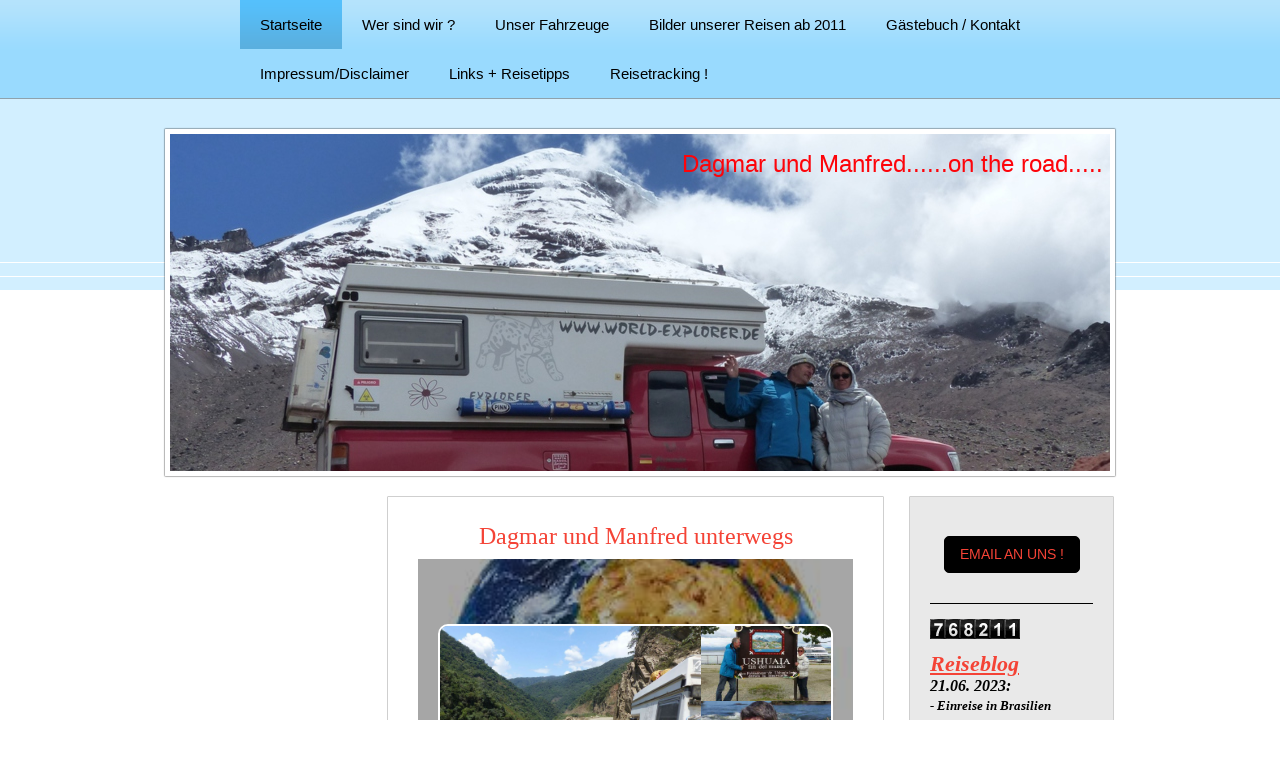

--- FILE ---
content_type: text/html; charset=UTF-8
request_url: https://www.world-explorer.de/
body_size: 15374
content:
<!DOCTYPE html>
<html lang="de"  ><head prefix="og: http://ogp.me/ns# fb: http://ogp.me/ns/fb# business: http://ogp.me/ns/business#">
    <meta http-equiv="Content-Type" content="text/html; charset=utf-8"/>
    <meta name="generator" content="IONOS MyWebsite"/>
        
    <link rel="dns-prefetch" href="//cdn.website-start.de/"/>
    <link rel="dns-prefetch" href="//102.mod.mywebsite-editor.com"/>
    <link rel="dns-prefetch" href="https://102.sb.mywebsite-editor.com/"/>
    <link rel="shortcut icon" href="//cdn.website-start.de/favicon.ico"/>
        <title>World-Explorer...Daggi und Manni - Startseite</title>
    
    

<meta name="format-detection" content="telephone=no"/>
        <meta name="keywords" content="Über mich, Hobby, Fotos"/>
            <meta name="description" content="Hallo Overlander, Dieseljunkies, Reisende ! ...2 Jahre &quot;the americas&quot; sind vorbei....aber: nach der Reise ist vor der Reise: Unser neuer &quot;Stern&quot; geht auf !"/>
            <meta name="robots" content="index,follow"/>
        <link href="https://www.world-explorer.de/s/style/layout.css?1708595319" rel="stylesheet" type="text/css"/>
    <link href="https://www.world-explorer.de/s/style/main.css?1708595319" rel="stylesheet" type="text/css"/>
    <link href="https://www.world-explorer.de/s/style/font.css?1708595319" rel="stylesheet" type="text/css"/>
    <link href="//cdn.website-start.de/app/cdn/min/group/web.css?1763478093678" rel="stylesheet" type="text/css"/>
<link href="//cdn.website-start.de/app/cdn/min/moduleserver/css/de_DE/common,counter,shoppingbasket?1763478093678" rel="stylesheet" type="text/css"/>
    <link href="https://102.sb.mywebsite-editor.com/app/logstate2-css.php?site=20749124&amp;t=1769964446" rel="stylesheet" type="text/css"/>

<script type="text/javascript">
    /* <![CDATA[ */
var stagingMode = '';
    /* ]]> */
</script>
<script src="https://102.sb.mywebsite-editor.com/app/logstate-js.php?site=20749124&amp;t=1769964446"></script>

    <link href="https://www.world-explorer.de/s/style/print.css?1763478093678" rel="stylesheet" media="print" type="text/css"/>
    <script type="text/javascript">
    /* <![CDATA[ */
    var systemurl = 'https://102.sb.mywebsite-editor.com/';
    var webPath = '/';
    var proxyName = '';
    var webServerName = 'www.world-explorer.de';
    var sslServerUrl = 'https://www.world-explorer.de';
    var nonSslServerUrl = 'http://www.world-explorer.de';
    var webserverProtocol = 'http://';
    var nghScriptsUrlPrefix = '//102.mod.mywebsite-editor.com';
    var sessionNamespace = 'DIY_SB';
    var jimdoData = {
        cdnUrl:  '//cdn.website-start.de/',
        messages: {
            lightBox: {
    image : 'Bild',
    of: 'von'
}

        },
        isTrial: 0,
        pageId: 963728    };
    var script_basisID = "20749124";

    diy = window.diy || {};
    diy.web = diy.web || {};

        diy.web.jsBaseUrl = "//cdn.website-start.de/s/build/";

    diy.context = diy.context || {};
    diy.context.type = diy.context.type || 'web';
    /* ]]> */
</script>

<script type="text/javascript" src="//cdn.website-start.de/app/cdn/min/group/web.js?1763478093678" crossorigin="anonymous"></script><script type="text/javascript" src="//cdn.website-start.de/s/build/web.bundle.js?1763478093678" crossorigin="anonymous"></script><script src="//cdn.website-start.de/app/cdn/min/moduleserver/js/de_DE/common,counter,shoppingbasket?1763478093678"></script>
<script type="text/javascript" src="https://cdn.website-start.de/proxy/apps/static/resource/dependencies/"></script><script type="text/javascript">
                    if (typeof require !== 'undefined') {
                        require.config({
                            waitSeconds : 10,
                            baseUrl : 'https://cdn.website-start.de/proxy/apps/static/js/'
                        });
                    }
                </script><script type="text/javascript">if (window.jQuery) {window.jQuery_1and1 = window.jQuery;}</script>

<style type="text/css">
/*<![CDATA[*/


.diyw #mainNav1 a, .diyw #mainNav1 a:link, .diyw #mainNav1 a:visited {
  color: 
  font-size: 18px;
  color: black !important;
}

/*]]>*/
</style>

<script type="text/javascript">if (window.jQuery_1and1) {window.jQuery = window.jQuery_1and1;}</script>
<script type="text/javascript" src="//cdn.website-start.de/app/cdn/min/group/pfcsupport.js?1763478093678" crossorigin="anonymous"></script>    <meta property="og:type" content="business.business"/>
    <meta property="og:url" content="https://www.world-explorer.de/"/>
    <meta property="og:title" content="World-Explorer...Daggi und Manni - Startseite"/>
            <meta property="og:description" content="Hallo Overlander, Dieseljunkies, Reisende ! ...2 Jahre &quot;the americas&quot; sind vorbei....aber: nach der Reise ist vor der Reise: Unser neuer &quot;Stern&quot; geht auf !"/>
                <meta property="og:image" content="https://www.world-explorer.de/s/img/emotionheader.JPG"/>
        <meta property="business:contact_data:country_name" content="Deutschland"/>
    
    
    
    
    
    
    
    
<link href="//cdn.website-start.de/sections/_res/public/common.css" rel="stylesheet" type="text/css"/><link href="//cdn.website-start.de/sections/collages-2/public/style.css" rel="stylesheet" type="text/css"/><link href="https://cdn.website-start.de/proxy/apps/ilai8i/s/diy/basic/public/css/basic.css?rev-1572433128=" rel="stylesheet" type="text/css"/><link href="https://cdn.website-start.de/proxy/apps/ilai8i/s/socialNetworks/blogger/public/css/web.css?rev-1572433128=" rel="stylesheet" type="text/css"/><link href="https://cdn.website-start.de/proxy/apps/zook5o/s/diy/basic/public/css/basic.css?rev-1572433123=" rel="stylesheet" type="text/css"/><link href="https://cdn.website-start.de/proxy/apps/zook5o/s/webServices/translator/public/css/web.css?rev-1572433123=" rel="stylesheet" type="text/css"/></head>


<body class="body diyBgActive  startpage cc-pagemode-default diy-market-de_DE" data-pageid="963728" id="page-963728">
    
    <div class="diyw">
        <div id="diywebWrapper">
	<div id="diywebNavigation"><div class="webnavigation"><ul id="mainNav1" class="mainNav1"><li class="navTopItemGroup_1"><a data-page-id="963728" href="https://www.world-explorer.de/" class="current level_1"><span>Startseite</span></a></li><li class="navTopItemGroup_2"><a data-page-id="963740" href="https://www.world-explorer.de/wer-sind-wir/" class="level_1"><span>Wer sind wir ?</span></a></li><li class="navTopItemGroup_3"><a data-page-id="963751" href="https://www.world-explorer.de/unser-fahrzeuge/" class="level_1"><span>Unser Fahrzeuge</span></a></li><li class="navTopItemGroup_4"><a data-page-id="2262458" href="https://www.world-explorer.de/bilder-unserer-reisen-ab-2011/" class="level_1"><span>Bilder unserer Reisen ab 2011</span></a></li><li class="navTopItemGroup_5"><a data-page-id="963787" href="https://www.world-explorer.de/gästebuch-kontakt/" class="level_1"><span>Gästebuch / Kontakt</span></a></li><li class="navTopItemGroup_6"><a data-page-id="1184167" href="https://www.world-explorer.de/impressum-disclaimer/" class="level_1"><span>Impressum/Disclaimer</span></a></li><li class="navTopItemGroup_7"><a data-page-id="2030587" href="https://www.world-explorer.de/links-reisetipps/" class="level_1"><span>Links + Reisetipps</span></a></li><li class="navTopItemGroup_8"><a data-page-id="2030612" href="https://www.world-explorer.de/reisetracking/" class="level_1"><span>Reisetracking !</span></a></li></ul></div></div>
	<div id="diywebHeader">
<style type="text/css" media="all">
.diyw div#emotion-header {
        max-width: 940px;
        max-height: 337px;
                background: #EEEEEE;
    }

.diyw div#emotion-header-title-bg {
    left: 0%;
    top: 68%;
    width: 0%;
    height: 0%;

    background-color: #9f0408;
    opacity: 0.37;
    filter: alpha(opacity = 37.32);
    }
.diyw img#emotion-header-logo {
    left: 1.00%;
    top: 0.00%;
    background: transparent;
                border: 1px solid #CCCCCC;
        padding: 0px;
                display: none;
    }

.diyw div#emotion-header strong#emotion-header-title {
    left: 8%;
    top: 67%;
    color: #fd040a;
        font: normal normal 24px/120% Helvetica, 'Helvetica Neue', 'Trebuchet MS', sans-serif;
}

.diyw div#emotion-no-bg-container{
    max-height: 337px;
}

.diyw div#emotion-no-bg-container .emotion-no-bg-height {
    margin-top: 35.85%;
}
</style>
<div id="emotion-header" data-action="loadView" data-params="active" data-imagescount="2">
            <img src="https://www.world-explorer.de/s/img/emotionheader.JPG?1637574677.940px.337px" id="emotion-header-img" alt="Ecuador,Vulkan Chimborazu,der sonnennäheste Punkt der Welt !"/>
            
        <div id="ehSlideshowPlaceholder">
            <div id="ehSlideShow">
                <div class="slide-container">
                                        <div style="background-color: #EEEEEE">
                            <img src="https://www.world-explorer.de/s/img/emotionheader.JPG?1637574677.940px.337px" alt="Ecuador,Vulkan Chimborazu,der sonnennäheste Punkt der Welt !"/>
                        </div>
                                    </div>
            </div>
        </div>


        <script type="text/javascript">
        //<![CDATA[
                diy.module.emotionHeader.slideShow.init({ slides: [{"url":"https:\/\/www.world-explorer.de\/s\/img\/emotionheader.JPG?1637574677.940px.337px","image_alt":"Ecuador,Vulkan Chimborazu,der sonnenn\u00e4heste Punkt der Welt !","bgColor":"#EEEEEE"},{"url":"https:\/\/www.world-explorer.de\/s\/img\/emotionheader_1.JPG?1637574677.940px.337px","image_alt":"","bgColor":"#EEEEEE"}] });
        //]]>
        </script>

    
            
        
            
                  	<div id="emotion-header-title-bg"></div>
    
            <strong id="emotion-header-title" style="text-align: left">Dagmar und Manfred......on the road.....

</strong>
                    <div class="notranslate">
                <svg xmlns="http://www.w3.org/2000/svg" version="1.1" id="emotion-header-title-svg" viewBox="0 0 940 337" preserveAspectRatio="xMinYMin meet"><text style="font-family:Helvetica, 'Helvetica Neue', 'Trebuchet MS', sans-serif;font-size:24px;font-style:normal;font-weight:normal;fill:#fd040a;line-height:1.2em;"><tspan x="0" style="text-anchor: start" dy="0.95em">Dagmar und Manfred......on the road.....</tspan><tspan x="0" style="text-anchor: start" dy="1.2em"> </tspan><tspan x="0" style="text-anchor: start" dy="1.2em"> </tspan></text></svg>
            </div>
            
    
    <script type="text/javascript">
    //<![CDATA[
    (function ($) {
        function enableSvgTitle() {
                        var titleSvg = $('svg#emotion-header-title-svg'),
                titleHtml = $('#emotion-header-title'),
                emoWidthAbs = 940,
                emoHeightAbs = 337,
                offsetParent,
                titlePosition,
                svgBoxWidth,
                svgBoxHeight;

                        if (titleSvg.length && titleHtml.length) {
                offsetParent = titleHtml.offsetParent();
                titlePosition = titleHtml.position();
                svgBoxWidth = titleHtml.width();
                svgBoxHeight = titleHtml.height();

                                titleSvg.get(0).setAttribute('viewBox', '0 0 ' + svgBoxWidth + ' ' + svgBoxHeight);
                titleSvg.css({
                   left: Math.roundTo(100 * titlePosition.left / offsetParent.width(), 3) + '%',
                   top: Math.roundTo(100 * titlePosition.top / offsetParent.height(), 3) + '%',
                   width: Math.roundTo(100 * svgBoxWidth / emoWidthAbs, 3) + '%',
                   height: Math.roundTo(100 * svgBoxHeight / emoHeightAbs, 3) + '%'
                });

                titleHtml.css('visibility','hidden');
                titleSvg.css('visibility','visible');
            }
        }

        
            var posFunc = function($, overrideSize) {
                var elems = [], containerWidth, containerHeight;
                                    elems.push({
                        selector: '#emotion-header-title',
                        overrideSize: true,
                        horPos: 98.64,
                        vertPos: 5.36                    });
                    lastTitleWidth = $('#emotion-header-title').width();
                                                elems.push({
                    selector: '#emotion-header-title-bg',
                    horPos: 96.5,
                    vertPos: 10.86                });
                                
                containerWidth = parseInt('940');
                containerHeight = parseInt('337');

                for (var i = 0; i < elems.length; ++i) {
                    var el = elems[i],
                        $el = $(el.selector),
                        pos = {
                            left: el.horPos,
                            top: el.vertPos
                        };
                    if (!$el.length) continue;
                    var anchorPos = $el.anchorPosition();
                    anchorPos.$container = $('#emotion-header');

                    if (overrideSize === true || el.overrideSize === true) {
                        anchorPos.setContainerSize(containerWidth, containerHeight);
                    } else {
                        anchorPos.setContainerSize(null, null);
                    }

                    var pxPos = anchorPos.fromAnchorPosition(pos),
                        pcPos = anchorPos.toPercentPosition(pxPos);

                    var elPos = {};
                    if (!isNaN(parseFloat(pcPos.top)) && isFinite(pcPos.top)) {
                        elPos.top = pcPos.top + '%';
                    }
                    if (!isNaN(parseFloat(pcPos.left)) && isFinite(pcPos.left)) {
                        elPos.left = pcPos.left + '%';
                    }
                    $el.css(elPos);
                }

                // switch to svg title
                enableSvgTitle();
            };

                        var $emotionImg = jQuery('#emotion-header-img');
            if ($emotionImg.length > 0) {
                // first position the element based on stored size
                posFunc(jQuery, true);

                // trigger reposition using the real size when the element is loaded
                var ehLoadEvTriggered = false;
                $emotionImg.one('load', function(){
                    posFunc(jQuery);
                    ehLoadEvTriggered = true;
                                        diy.module.emotionHeader.slideShow.start();
                                    }).each(function() {
                                        if(this.complete || typeof this.complete === 'undefined') {
                        jQuery(this).load();
                    }
                });

                                noLoadTriggeredTimeoutId = setTimeout(function() {
                    if (!ehLoadEvTriggered) {
                        posFunc(jQuery);
                    }
                    window.clearTimeout(noLoadTriggeredTimeoutId)
                }, 5000);//after 5 seconds
            } else {
                jQuery(function(){
                    posFunc(jQuery);
                });
            }

                        if (jQuery.isBrowser && jQuery.isBrowser.ie8) {
                var longTitleRepositionCalls = 0;
                longTitleRepositionInterval = setInterval(function() {
                    if (lastTitleWidth > 0 && lastTitleWidth != jQuery('#emotion-header-title').width()) {
                        posFunc(jQuery);
                    }
                    longTitleRepositionCalls++;
                    // try this for 5 seconds
                    if (longTitleRepositionCalls === 5) {
                        window.clearInterval(longTitleRepositionInterval);
                    }
                }, 1000);//each 1 second
            }

            }(jQuery));
    //]]>
    </script>

    </div>
</div>
	<div id="diywebAllContent">
		<div id="diywebSubNavigation">
			<div id="diywebSubNavigationCenter">
				<div class="webnavigation"></div>
			</div>
		</div>
		<div id="diywebMainContent">
			<div id="diywebMainContentCenter">
				
        <div id="content_area">
        	<div id="content_start"></div>
        	
        
        <div id="matrix_978766" class="sortable-matrix" data-matrixId="978766"><div class="n module-type-text diyfeLiveArea "> <p style="text-align: center;"><span style="color:#F44336;"><span style="font-size: 24px;">Dagmar und Manfred unterwegs</span></span></p> </div><div class="n module-type-section section-base-collages-2 section-layout-collages-1-left section-layout-cls-collages-1 section-layout-cls-left section-fullwidth-no section-style-roundness-3 section-style-extras-1 ">         <div id="s3647fbd9c57609a8c61afe1ac64fb62b" class="section-wrapper section-has-background section-has-background-image section-has-no-loop-background section-cls-section-is-content-fullWidth section-cls-collage ">
                    <div class="section-bg-element-container" id="section_bg_element_31895310">
            <div class="section-bg-element-inner " style=" background-image: url(https://www.world-explorer.de/s/cc_images/cache_68348107.jpg?t=1517955081); "></div>
                                    <div class="section-bg-shade" style="background-color: rgba(0,0,0,0.35);"></div>
        </div>
        
            <div class="section-content section-bg-white-contrast diyfeLiveArea">
                <div class="section-group section-group-sectionHeader h1-align diyfeLiveArea">
            <div class="n module-type-header module-alias-sectionTitle "> <h1><span class="diyfeDecoration">            </span></h1> </div>
        </div>        <div class="section-group section-group-images-collage section-cls-card-direct">
            <div class="n module-type-imageSubtitle module-alias-sectionImage1 section-cls-fill-container"> <div class="clearover imageSubtitle imageFitWidth" id="imageSubtitle-31895313">
    <div class="align-container " style="">
        <a class="imagewrapper" href="https://www.world-explorer.de/s/cc_images/teaserbox_68348004.JPG?t=1517954574" rel="lightbox[31895313]">
            <img id="image_68348004" src="https://www.world-explorer.de/s/cc_images/cache_68348004.JPG?t=1517954574" alt="" style="; height:auto"/>
        </a>

        
    </div>

</div>

<script type="text/javascript">
//<![CDATA[
jQuery(function($) {
    var $target = $('#imageSubtitle-31895313');

    if ($.fn.swipebox && Modernizr.touch) {
        $target
            .find('a[rel*="lightbox"]')
            .addClass('swipebox')
            .swipebox();
    } else {
        $target.tinyLightbox({
            item: 'a[rel*="lightbox"]',
            cycle: false,
            hideNavigation: true
        });
    }
});
//]]>
</script>
 </div>        <div class="section-group section-group-side-column ">
            <div class="n module-type-imageSubtitle module-alias-sectionImage2 section-cls-fill-container"> <div class="clearover imageSubtitle imageFitWidth" id="imageSubtitle-31895314">
    <div class="align-container " style="">
        <a class="imagewrapper" href="https://www.world-explorer.de/s/cc_images/teaserbox_68348005.JPG?t=1517954448" rel="lightbox[31895314]">
            <img id="image_68348005" src="https://www.world-explorer.de/s/cc_images/cache_68348005.JPG?t=1517954448" alt="" style="; height:auto"/>
        </a>

        
    </div>

</div>

<script type="text/javascript">
//<![CDATA[
jQuery(function($) {
    var $target = $('#imageSubtitle-31895314');

    if ($.fn.swipebox && Modernizr.touch) {
        $target
            .find('a[rel*="lightbox"]')
            .addClass('swipebox')
            .swipebox();
    } else {
        $target.tinyLightbox({
            item: 'a[rel*="lightbox"]',
            cycle: false,
            hideNavigation: true
        });
    }
});
//]]>
</script>
 </div><div class="n module-type-imageSubtitle module-alias-sectionImage3 section-cls-fill-container"> <div class="clearover imageSubtitle imageFitWidth" id="imageSubtitle-31895315">
    <div class="align-container " style="">
        <a class="imagewrapper" href="https://www.world-explorer.de/s/cc_images/teaserbox_68348006.JPG?t=1517954328" rel="lightbox[31895315]">
            <img id="image_68348006" src="https://www.world-explorer.de/s/cc_images/cache_68348006.JPG?t=1517954328" alt="" style="; height:auto"/>
        </a>

        
    </div>

</div>

<script type="text/javascript">
//<![CDATA[
jQuery(function($) {
    var $target = $('#imageSubtitle-31895315');

    if ($.fn.swipebox && Modernizr.touch) {
        $target
            .find('a[rel*="lightbox"]')
            .addClass('swipebox')
            .swipebox();
    } else {
        $target.tinyLightbox({
            item: 'a[rel*="lightbox"]',
            cycle: false,
            hideNavigation: true
        });
    }
});
//]]>
</script>
 </div>
        </div>
        </div>
            </div>
        </div> </div><div class="n module-type-text diyfeLiveArea "> <p style="text-align: center;"><span style="font-size:14px;">   <span style="font-size:18px;">Das ist die private Homepage von Manfred und Dagmar.</span></span></p>
<p style="text-align: center;"><span style="font-size:14px;"><span style="font-size:18px;">Wir nehmen euch auf unsre Reisen mit !</span></span></p>
<p style="text-align: center;"> </p> </div><div class="n module-type-imageSubtitle diyfeLiveArea "> <div class="clearover imageSubtitle" id="imageSubtitle-38100669">
    <div class="align-container align-left" style="max-width: 356px">
        <a class="imagewrapper" href="https://www.polarsteps.com/ManfredundDagmarThum/6514361-sudamerika-2023" target="_blank">
            <img id="image_83090215" src="https://www.world-explorer.de/s/cc_images/cache_83090215.jpg?t=1681647430" alt="" style="max-width: 356px; height:auto"/>
        </a>

        
    </div>

</div>

<script type="text/javascript">
//<![CDATA[
jQuery(function($) {
    var $target = $('#imageSubtitle-38100669');

    if ($.fn.swipebox && Modernizr.touch) {
        $target
            .find('a[rel*="lightbox"]')
            .addClass('swipebox')
            .swipebox();
    } else {
        $target.tinyLightbox({
            item: 'a[rel*="lightbox"]',
            cycle: false,
            hideNavigation: true
        });
    }
});
//]]>
</script>
 </div><div class="n module-type-header diyfeLiveArea "> <h1><span class="diyfeDecoration">Reiseberichte, Tagebuch, wirklich fast jeden Tag nehmen wir euch mit: klickt Oben auf das Bild "Südamerika 2023"</span></h1> </div><div class="n module-type-hr diyfeLiveArea "> <div style="padding: 2px 0px">
    <div class="hr"></div>
</div>
 </div><div class="n module-type-hr diyfeLiveArea "> <div style="padding: 2px 0px">
    <div class="hr"></div>
</div>
 </div><div class="n module-type-webcomponent-blogger diyfeLiveArea "> <div id="webcomponent_2d1ab752-d847-4807-9bc4-262db8bb17ee_web" class="diysdk_socialNetworks_blogger web_view webcomponent diyApp smallScreenDisabled">
        <style type="text/css" media="all">
        /* jQuery Lightbox CSS*/
        .blogger-lightBox #jquery-overlay {
            position: absolute;
            top: 0;
            left: 0;
            z-index: 112;
            width: 100%;
            height: 500px;
        }
        .blogger-lightBox #jquery-lightbox {
            position: absolute;
            top: 0;
            left: 0;
            width: 100%;
            z-index: 122;
            text-align: center;
            line-height: 0;
        }
        .blogger-lightBox #jquery-lightbox a img { border: none; }
        .blogger-lightBox #lightbox-container-image-box {
            position: relative;
            background-color: #fff;
            width: 250px;
            height: 250px;
            margin: 0 auto;
        }
        .blogger-lightBox #lightbox-container-image { padding: 10px; }
        .blogger-lightBox #lightbox-loading {
            position: absolute;
            top: 40%;
            left: 49%;
            height: 25%;
            width: 100%;
            text-align: center;
            line-height: 0;
        }
        .blogger-lightBox #lightbox-nav {
            position: absolute;
            top: 0;
            left: 0;
            height: 100%;
            width: 100%;
            z-index: 10;
        }
        .blogger-lightBox #lightbox-container-image-box &gt; .blogger-lightBox  #lightbox-nav { left: 0; }
        .blogger-lightBox #lightbox-nav a { outline: none;}
        .blogger-lightBox #lightbox-nav-btnPrev, .blogger-lightBox #lightbox-nav-btnNext {
            width: 49%;
            height: 100%;
            zoom: 1;
            display: block;
        }
        .blogger-lightBox #lightbox-nav-btnPrev {
            left: 0;
            float: left;
        }
        .blogger-lightBox #lightbox-nav-btnNext {
            right: 0;
            float: right;
        }
        .blogger-lightBox #lightbox-container-image-data-box {
            font: 10px Verdana, Helvetica, sans-serif;
            background-color: #fff;
            margin: 0 auto;
            line-height: 1.4em;
            overflow: auto;
            width: 100%;
            padding: 0 10px 0;
        }
        .blogger-lightBox #lightbox-container-image-data {
            padding: 0 10px;
            color: #666;
        }
        .blogger-lightBox #lightbox-container-image-data #lightbox-image-details {
            width: 70%;
            float: left;
            text-align: left;
        }
        .blogger-lightBox #lightbox-image-details-caption { font-weight: bold; }
        .blogger-lightBox #lightbox-image-details-currentNumber {
            display: block;
            clear: left;
            padding-bottom: 1.0em;
        }
        .blogger-lightBox #lightbox-secNav-btnClose {
            width: 66px;
            float: right;
            padding-bottom: 0.7em;
        }

        /* jQuery lightBox plugin - Gallery style */
        /*#gallery {
         background-color: #444;
        padding: 10px;
        width: 520px;
        }*/
        .blogger-lightBox #gallery ul { list-style: none; }
        .blogger-lightBox #gallery ul li { display: inline; }
        .blogger-lightBox #gallery ul img {
            border: 5px solid #3e3e3e;
            border-width: 5px 5px 20px;
        }
        .blogger-lightBox #gallery ul a:hover img {
            border: 5px solid #fff;
            border-width: 5px 5px 20px;
            color: #fff;
        }
        .blogger-lightBox #gallery ul a:hover { color: #fff; }
        .blog-row {
            max-height:200px;
            overflow:hidden;
            text-overflow: ellipsis;
            content: "";
            position:relative;
        }
        .blog-row:before {
            content:'';
            width:100%;
            height:100%;
            position:absolute;
            left:0;
            top:0;
            background:linear-gradient(transparent 110px, white);
        }
        </style>

        <!-- my html starts -->
        <div class="alignment clear" style="width:100%;">
            <div class="blogger-content blogger-style-excerpt">
                                        <div class="blogger-post">
                            <div class="blogger-header" style="margin-left:0px">
                                                                    <div class="blogger-title">
                                        <a href="http://dagmarundmanfred.blogspot.com/2023/04/reiseberichte-aktuelle-bilder-was.html" title="Reiseberichte, aktuelle Bilder, was erleben wir gerade ?" target="_blank">
                                            Reiseberichte, aktuelle Bilder, was erleben wir gerade ?                                        </a>
                                    </div>
                                                                    <div class="blogger-date">17.04.2023</div>
                                <div class="blogger-post-owner">
                                        world-explorer.de                                </div>
                                <div class="blogger-comments">
                                    1 Kommentare                                </div>
                                                            </div>
                                                            <div class="blogger-post-desc  blog-row" style="margin-left:0px">
                                    <div id="blog-post-f76e1b2da570a82d7b06d3a65e141fc3">Hallo Deutschland...nach einigem Hin-Her Überlegen, wollen wir tagesaktuelle Berichte, Wo sind wir gerade ??, Was machen wir??.....nur noch über "Polarsteps" veröffentlichen.Durch die z.t. sehr schlechten Internetbedingungen, vereinfacht uns das das "Mitnehmen" extrem.Bitte habt Verständnis dafür. Vorteil ist, wer will kann uns wirklich "Taggenau" verfolgen.Die Reise ist "Öffentlich"....ihr braucht keinen Zugang, keine App oder sonstwas: klickt einfach hier unten drauf: Unsere Reise verfolgenDanke für euer Verständnis !Natürlich gibt es mehr Bilder wie gewohnt unter: "Bilder Südamerika 2023"Wir freuen uns über Feedback, gerne auch über Polarstep!!Daggi und Manni</div>                                </div>
                                <div class="blogger-read-more">
                                    <a target="_blank" href="http://dagmarundmanfred.blogspot.com/2023/04/reiseberichte-aktuelle-bilder-was.html">
                                        Weiterlesen                                    </a>
                                </div>
                                                            
                            </div>
                                                    <div class="blogger-post">
                            <div class="blogger-header" style="">
                                                                    <div class="blogger-title">
                                        <a href="http://dagmarundmanfred.blogspot.com/2023/03/argentinien-pesos-dolar-blu-western.html" title="Argentinien : Pesos, Dolar blu, Western Union…….was geht da ab ??" target="_blank">
                                            Argentinien : Pesos, Dolar blu, Western Union…….was geht da ab ??                                        </a>
                                    </div>
                                                                    <div class="blogger-date">04.03.2023</div>
                                <div class="blogger-post-owner">
                                        world-explorer.de                                </div>
                                <div class="blogger-comments">
                                    1 Kommentare                                </div>
                                                            </div>
                                                            <div class="blogger-image">
                                    <img src="https://blogger.googleusercontent.com/img/b/R29vZ2xl/AVvXsEhva5CjrjtcLXx5rVsC_7qBpUrGtEhr730-9sLCTQkAV8v2A4oLU7_SveTtgSQv1UvABzrwoW_HTYPGSNu1vR2cHVOApiWt3I8LBDILEX5CCF4YPUDO8-j8WlM0pPnp7-m323WxWKzVEOnCoYvO3000rLW3-OQ6xmV4RtUTYsQELbSpJSp2Pn2DcuriKA/s320/Screenshot_20230304_130132_Chrome~2.jpg"/>
                                </div>
                                                                <div class="blogger-post-desc  blog-row" style="">
                                    <div id="blog-post-3be3cadb873602d84eb9f5ff8af97eb3"><p> </p><p align="left" class="western" style="line-height: 100%; margin-bottom: 0cm;">
Grenze. Fray Bentos. Gemeinsame Grenze Uruguay / Argentinien. Es
kribbelt immer, ob der Bürokratie die zu erledigen ist !</p>
<p align="left" class="western" style="line-height: 100%; margin-bottom: 0cm;">
Mit der schon gemachten Erfahrung ist uns das Verfahren klar : Unser
Laster brauch eine Einreisegnehmigung, und natürlich wir „Menschen“
auch. Der Laster bekommt ein Papier namens „TIP“…….eine
zeitlich begrenzte Genehmigung, den „deutschen“ Kollegen im
Einreiseland legal zu bewegen….und wir müssen natürlich zur
„Migracion“ um unser Touristenvisa zu bekommen…!</p>
<p align="left" class="western" style="line-height: 100%; margin-bottom: 0cm;">
Einer der Herren, freundlich wie so oft, nimmt unsre Fahrzeugpapiere
in Empfang, und kümmert sich drum ! Kurze Zeit später halten wir
das TIP für Argentinien in den Händen, und können auch unser TIP
für Uruguay „abgeben und beenden“.</p>
<p align="left" class="western" style="line-height: 100%; margin-bottom: 0cm;">
Während des Wartens schauen wir uns im Grenzbereich um…..einige
Container Buden stehen da mit „Cambio“ Schild.  Und schon können
wir Dollar zu dem „Dolar blue“ Kurs in Pesos tauschen.</p>
<p align="left" class="western" style="line-height: 100%; margin-bottom: 0cm;">
Und das ist eine der Besonderheiten der „Geldbeschaffung“ in
Argentinien: es existiert eine „Schattenwährung“ basierend auf
dem US Dollarkurs ! Während der „offizielle“ Umtauschkurs , z.b.
bei der Bank, am Geldautomat….etwa 180 Pesos pro Dollar ist,
bekommt man bei der „Umtauschbude“………...fast das DOPPELTE !
1 Dollar …..wir bekommen 370 Pesos !</p>
<p align="left" class="western" style="line-height: 100%; margin-bottom: 0cm;">
Warum ?? Die Inflation ist in Argentinien dermaßen hoch, fast 100% 
! Also bitte nicht jammern, Deutschland ! Und der Argentinier bekommt
„offiziell“ von seiner Bank so gut wie keine Auslandswährung….um
sein „sauer verdientes „  vor dem rasanten Wertverlust durch die
Inflation zu schützen !</p>
<p align="left" class="western" style="line-height: 100%; margin-bottom: 0cm;">
Und somit sind die Argentinier bereit, das doppelte als den
offiziellen Umrechnungskurs der Staatsbanken für einen US DOLLAR zu
bezahlen ! Krasse Situation, die uns mal wieder „den Kopf
zurechtrückt“ was die heimische Situation betrifft !</p>
<p align="left" class="western" style="line-height: 100%; margin-bottom: 0cm;">
Für uns natürlich extrem komfortabel: die Preise für Sprit,
Lebensmittel, Camping, alles halt, HALBIEREN sich quasi !</p>
<p align="left" class="western" style="line-height: 100%; margin-bottom: 0cm;">
Beispiel: der Liter Standarddiesel kostet aktuell 190 Pesos, also
etwa 50 Cent…...für uns ! 
</p>
<p align="left" class="western" style="line-height: 100%; margin-bottom: 0cm;">
Hinter der Grenze also erstmal „vollgetankt“, dann einen der hier
verbreiteten „Carrefour“ Supermärkte zum Großeinkauf
angefahren…...und hier gibt es den nächsten „Kopfverdreher“:</p>
<p align="left" class="western" style="line-height: 100%; margin-bottom: 0cm;">
Die Argentinier kaufen die Regale leer ! Und zwar die Coca-Cola, AXE
DEO, Kosmetikartikel, Bier, Weinregale…..unglaublich ! Die
Auffüller im Großmarkt kommen nicht nach…. Die leeren
Großgebindekartons liegen einfach in den Gängen rum.</p>
<p align="left" class="western" style="line-height: 100%; margin-bottom: 0cm;">
Erklärung ???? Ganz einfach : Heute gekauft……..morgen wird es
teuerer !! Also wird sofort jeder Verdienst in „Waren“
umgesetzt…..und auch in welche, die sich wieder einfach „Klein
Verkaufen“ lassen…...das AXE DEO kostet nächste Woche 10%
mehr……..krasse Logik, die uns erstmal still macht…….unser
Großeinkau ist unverschämt billig…...einmal „alles“ mit
Markenprodukten, Fleisch, Wein, …...ca. 50.- !</p><p align="left" class="western" style="line-height: 100%; margin-bottom: 0cm;"/><p align="left" class="western" style="line-height: 100%; margin-bottom: 0cm;">Heute bekommen wir für 1 Euro : 396.- Pesos z.b. bei Western UnionTja, pech gehabt ! Die Bank tauscht in Argentinien "offiziell" heute also 210.- Peso für 1 euro!</p>
<p align="left" class="western" style="line-height: 100%; margin-bottom: 0cm;">
Der selbe Einkauf wäre in Uruguay 4 mal so teuer gewesen !!</p>
<p align="left" class="western" style="line-height: 100%; margin-bottom: 0cm;">
Der „Irsinn“ wird so weiter gehen: Ok, „Europäer“ du hast
keine „Bar Dollars“…..na, kein Ding !</p>
<p align="left" class="western" style="line-height: 100%; margin-bottom: 0cm;">
In den grösseren Städten gibt es immer „Western Union“
Filialen.  Mithilfe der auf dem Smartphone installierten App,
überweist du dir selber Geld, direkt vor der Filiale stehend, zur
„Barabholung“…...ja und Western Union rechnet mit deiner
deutschen Kreditkarte in „blu Dolar2 ab…..so steht dem
permanenten, „preiswerten“ Geldfluß nichts im Wege…...außer
die Warteschlangen vor diesen Filialen…..da kann es schon mal 2´h
oder mehr dauern, bis man zum Zuge kommt….!</p>
<p align="left" class="western" style="line-height: 100%; margin-bottom: 0cm;">


</p>
<p align="left" class="western" style="line-height: 100%; margin-bottom: 0cm;">
Verrücktes Argentinisches Währungssystem…...2017 haben wir
SIEBZEHN Pesos für einen Euro bekommen, 5,5 Jahre später : 390
Pesos!!</p>
<p align="left" class="western" style="line-height: 100%; margin-bottom: 0cm;">


</p>
<p align="left" class="western" style="line-height: 100%; margin-bottom: 0cm;">
Somit ist Argentinien ein tatsächlich sehr preiswertes
Reiseland…..für die „privilegierten“ mit „harter“ Währung
!!</p>
<p align="left" class="western" style="line-height: 100%; margin-bottom: 0cm;">


</p></div>                                </div>
                                <div class="blogger-read-more">
                                    <a target="_blank" href="http://dagmarundmanfred.blogspot.com/2023/03/argentinien-pesos-dolar-blu-western.html">
                                        Weiterlesen                                    </a>
                                </div>
                                                            
                            </div>
                                                    <div class="blogger-post">
                            <div class="blogger-header" style="">
                                                                    <div class="blogger-title">
                                        <a href="http://dagmarundmanfred.blogspot.com/2023/02/wir-rollenimmer-richtung-suden.html" title="Wir rollen.....immer  Richtung Süden !" target="_blank">
                                            Wir rollen.....immer  Richtung Süden !                                        </a>
                                    </div>
                                                                    <div class="blogger-date">18.02.2023</div>
                                <div class="blogger-post-owner">
                                        world-explorer.de                                </div>
                                <div class="blogger-comments">
                                    1 Kommentare                                </div>
                                                            </div>
                                                            <div class="blogger-image">
                                    <img src="https://blogger.googleusercontent.com/img/b/R29vZ2xl/AVvXsEi-ys-lBtZSn6royrMVXzZMBDQAmai4AnuQObL2TJhJbEUdLxLBZ_mMZgwEN0wdZEfd34uJcyFyShKg_KSt3bgho2Sv1dQTDbCJwniThQO20QbnZVSCIIawrVCK1WUb90TJPOcXaztUiX4kif3jm3yEV7kmoI5WXDdk4x_wDq5pXAXyOgpqnMePe9vslg/s320/IMG20230207194917.jpg"/>
                                </div>
                                                                <div class="blogger-post-desc  blog-row" style="">
                                    <div id="blog-post-24304e6d74c3135ecfe6200d0d575f0f"><p>Hallo Deutschland !</p><p>Nachdem wir uns im "Schweizer Overlandresort" bei Heinz und Sylvia sortiert hatten, heisst es endlich:</p><p>Diesel starten ! Wir fahren erstmal zu einem "Decathlon" mit der Hoffnung, unsre geklauten Softshelljacken zu ersetzen. Ja, "Decathlon"gibt es auch in Uruguay !</p><p>Und wieder wird uns "der Kopf verdreht" was das "wie tickt die  Welt" Wissen betrifft !</p><p>Riesen Mall, aber.....nur der aus deutscher Sicht "billigster Kram" ,wird hier für teures Geld angeboten !</p><p>Gilt "Decathlon" in Europa eher als "Billiglabel" schießt das hier den Vogel ab: Regenjäckchen bei uns für 19.90.- werden hier für schlappe 60 Dollar verkauft.....und ja, sie werden verkauft ! Softshelljacken, so was wollten wir eigentlich als Diebstahlersatz ,  gibt es 5 Stück im Ständer.....einfachste  Ausführung, nicht meine XXL Grösse, ab 150.- euro...</p><p>Warum werden die "reichen" Urguayaner, die sich hier tümmeln und kaufen "so hinters Licht geführt" ?</p><p>Wir wissen es nicht...erstehen eine "Notregenjacke" für mich und fahren endlich von der Hauptstrasse weg, aus dem Stadtgürtel raus, Grobrichtung Grenzübergang Fray Bentos. </p><p>Der Diesel schnurrt, wir kommen gut voran. Erster Nachtplatz bei "Florida" (schaut ins Reisetracking)</p><p>Nach 10Km Wellblech, wunderbarer Nachtplatz! Ruhig in der Natur, an einem Fluß gelegen, schlafen wir Top, soweit dies bei den aktuellen Temperaturen möglich ist. Es ist heiß. Unter Tag bis 40 Grad, nachts kaum Abkühlung. Also ab ans Wasser !!!! Wir fahren bis zum "Lago Andresito", ein See mit, na ja, gefühlt 30cm brauner Wassertiefe. Es ist Sonntag Nachmittag, und das weitläufige Seeufer noch mit Locals, Familien, Zelten, gut gefüllt.</p><p>Solche Plätze gibt es oft und überall ! Campen ist meist komplett umsonst, es gibt Grills, manchmal ein Spielplatz, machmal Sanitär oder auch nicht. Eine tolle Sache, um mit der "Familie" rauszukommen, auch mit schmalen Geldbeutel zusammen Freizeit zu genießen ! Wir wissen genau, das sich der Platz am Abend leeren wird, da das Wochenende "zu Ende" ist......und so ziehen wir den Laster auf einen der wenigen möglichen Schattenplätze, Feierabend ! Entspannte Stimmung, alles passt, wir bleiben noch einen Tag, packen die E-bikes aus, machen einen 30km Ausflug ! (Lago Andresito -&gt; Reisetracking)</p><p>Am 7.2.2023 erreichen wir Fray Bentos, Grenzstadt am riesigen Rio Urugay.</p><p/>Sonnenuntergang am Rio Urugay"Wilde" Pferde am gleichen Fluß, neben uns !<p>Auf dem Weg dorthin, fahren wir durch riesige Weidelandschaften, fast ohne Besiedlung. </p><p>Das erste Mal stellt sich wieder diese "Weite" Gefühl ein, was wir in Europa so vermissen.</p><p>Die Straße verschwindet am Horizont, von keiner Siedlung links/rechts unterbrochen !</p><p>Dann "Fray Bentos" ! Die Stadt ist berühmt, hat vielleicht in den 1960 - 1980 iger jeder mal in der "Hand gehabt" </p><p>Denn von dort aus wurde "Corned Beef" in den typischen Büchsen millionenfach in die ganze Welt exportiert !</p><p/>Das waren Sie ! Die original "Corned Beef " Büchsen aus Fray Bentos<p/><p>Wir besichtigen die riesige, verfallene Fabrik ! Unesco "Weltindustrieerbe"  Haben Glück und treffen auf einen jungen Deutschen, ein "freiwilligen Dienstler" der uns eine tolle Führung gibt ! Beeindruckend ! Zu Spitzenzeiten (Vegetarier bitte "Augen zu und durch") wurden hier über 400.000 Rinder jährlich zu "Liebigs Fleischextrakt" und später eben zu "corned beef" verarbeitet.</p><p>Wer mehr lesen möchte: </p><p>  https://de.wikipedia.org/wiki/Liebig%E2%80%99s_Extract_of_Meat_Company</p><p>Wir fahren natürlich mit unseren Fahrrädern, und kehren Spätmittags zu unsrem Stellplatz direkt am Rio Urugay zurück.</p><p>Was gibt es sonst noch ? Der Laster ist supersparsam bei den Bedingungen:  80km/h, gute Strasse: 13.5l/100 Km ist "rekordverdächtig"</p><p>Die Aussendusche funktioniert Top, wir nutzen Sie fast jeden Tag  !</p><p>Daggi hat schon mal für etliche Kilometer "das Lenkrad übernommen" !</p><p/>Frau am Steuer !!!<p/><p>Urugay ! Diesmal haben wir dich länger besucht als 2017. </p><p>Die Uruguayaner sind ein superfreundliches "Völkchen", immer interressiert und auch immer hilfsbereit ! Immer mit dem typischen "Mate Tragekörbchen" unterwegs....Thermoskanne und Matetrinkgefäss enthaltend. Wir treffen viele mit "deutschen Wurzeln" in zurückliegenden Generationen....und somit finden Sie uns "Alemans" durchaus sympathisch !</p><p>Für uns aber auch ein sehr teures Land. Das Preisniveau, auch für einfache Dinge ist deutlich höher als in Deutschland ! Technische Güter, wie unser neues Autoradio, sind von vorne herein in US Dollar bepreist. Der US Dollar wiederum ist bei genügend vorhandenen Uruguay Pesos problemlos erhältlich.</p><p>Um So erstaunlicher, das die "zahlende Bevölkerung" mit minderwertigen Importwaren "abgespeist" wird----für die Sie deutlich mehr "harte Währung" auf den Tisch legen muss, wir wir Deutsche.</p><p>Wir verstehen es nicht....aber so langsam beschleicht uns das Gefühl.....das hier Profite gemacht werden, die die Konzerne für ihren beinharten Preiskampf mit der Konkurrenz in Europa brauchen !</p><p>Aber, wir versprechen euch, im nächsten Land wird alles noch krasser, unverständlicher und es gibt noch mehr "Kopf verdreht"</p><p>Denn es heißt jetzt : Bienvenidos Argentinia ! Und: ab in den Süden !......da soll es kühler sein !</p><p>Beste Grüsse nach Deutschland !</p><p>Daggi und Manni</p></div>                                </div>
                                <div class="blogger-read-more">
                                    <a target="_blank" href="http://dagmarundmanfred.blogspot.com/2023/02/wir-rollenimmer-richtung-suden.html">
                                        Weiterlesen                                    </a>
                                </div>
                                                            
                            </div>
                                        </div>
        </div>
        <div class="clear"></div>
        <!-- my html ends -->
        </div><script type="text/javascript">/* <![CDATA[ */
var data = {"instance":{"data":{"staticUrl":"https:\/\/cdn.website-start.de\/proxy\/apps\/ilai8i\/s\/socialNetworks\/blogger\/public\/images\/"},"name":"blogger","localizedName":"blogger.edit.title","id":"2d1ab752-d847-4807-9bc4-262db8bb17ee","view":"web","app":{"version":"1.0","name":"socialNetworks","id":"C18C25A5-36E3-4D28-AFBF-30D3AB3BD52B"},"isSitebuilder":false,"environmentConfig":{"isSitebuilder":false,"staticUrlPrefix":"https:\/\/cdn.website-start.de\/proxy\/apps\/ilai8i"}},"resources":{"css":["https:\/\/cdn.website-start.de\/proxy\/apps\/ilai8i\/s\/diy\/basic\/public\/css\/basic.css?rev-1572433128=","https:\/\/cdn.website-start.de\/proxy\/apps\/ilai8i\/s\/socialNetworks\/blogger\/public\/css\/web.css?rev-1572433128="],"js":["order!https:\/\/cdn.website-start.de\/proxy\/apps\/ilai8i\/s\/socialNetworks\/blogger\/public\/js\/lighbox.js?rev-1572433128=","order!https:\/\/cdn.website-start.de\/proxy\/apps\/ilai8i\/s\/socialNetworks\/blogger\/public\/js\/blogger.js?rev-1572433128=","order!https:\/\/cdn.website-start.de\/proxy\/apps\/ilai8i\/api\/app\/socialNetworks\/translation\/de_DE?rev-1572433128="]},"embeddedComponents":[]};
var baseSaveUrl = '/proxy/apps/ilai8i';
var instanceCreator = new diysdk.webcomponentIntegrator();
instanceCreator.create(data, baseSaveUrl);
/* ]]> */</script> </div><div class="n module-type-hr diyfeLiveArea "> <div style="padding: 10px 0px">
    <div class="hr"></div>
</div>
 </div><div class="n module-type-webcomponent-translator diyfeLiveArea "> <div id="webcomponent_078d1dac-945d-4078-8626-d207455280a4_web" class="diysdk_webServices_translator web_view webcomponent diyApp mediumScreenDisabled smallScreenDisabled">
    <div class="alignment clear height50">
        <div id="google_translate_element"></div>
        <script type="text/javascript">
            function googleTranslateElementInit()
            {
                new google.translate.TranslateElement({
                    pageLanguage: 'de',
                        layout: google.translate.TranslateElement.InlineLayout.SIMPLE,
                        autoDisplay: false
                },
                'google_translate_element');
            }
        </script>
        <script type="text/javascript" src="https://translate.google.com/translate_a/element.js?cb=googleTranslateElementInit"></script>
    </div>
    <div class="clear"></div>
</div><script type="text/javascript">/* <![CDATA[ */
var data = {"instance":{"data":{"renderOptions":{"width":"445","height":null,"upgradeable":"0","packagetransition":"none"}},"name":"translator","localizedName":"Homepage \u00dcbersetzer","id":"078d1dac-945d-4078-8626-d207455280a4","view":"web","app":{"version":"1.0","name":"webServices","id":"2CD81B7B-5D41-4327-83B5-D9108E61ACF7"},"isSitebuilder":false,"environmentConfig":{"isSitebuilder":false,"staticUrlPrefix":"https:\/\/cdn.website-start.de\/proxy\/apps\/zook5o"}},"resources":{"css":["https:\/\/cdn.website-start.de\/proxy\/apps\/zook5o\/s\/diy\/basic\/public\/css\/basic.css?rev-1572433123=","https:\/\/cdn.website-start.de\/proxy\/apps\/zook5o\/s\/webServices\/translator\/public\/css\/web.css?rev-1572433123="],"js":["order!https:\/\/cdn.website-start.de\/proxy\/apps\/zook5o\/s\/webServices\/translator\/public\/js\/translator.js?rev-1572433123=","order!https:\/\/cdn.website-start.de\/proxy\/apps\/zook5o\/api\/app\/webServices\/translation\/de_DE?rev-1572433123="]},"embeddedComponents":[]};
var baseSaveUrl = '/proxy/apps/';
var instanceCreator = new diysdk.webcomponentIntegrator();
instanceCreator.create(data, baseSaveUrl);
/* ]]> */</script> </div><div class="n module-type-text diyfeLiveArea "> <h2><span style="color:#fd040a;">Neu: Für unsere nichtdeutschen Leser:</span></h2>
<h2><span style="color:#fd040a;">Choose a language</span></h2>
<h2><span style="color:#fd040a;">Elegir un idioma</span></h2> </div></div>
        
        
        </div>
			</div>
		</div>
		<div id="diywebSidebar">
			<div id="diywebSidebarCenter">
				<div id="matrix_978765" class="sortable-matrix" data-matrixId="978765"><div class="n module-type-button diyfeLiveArea "> <div class="module-button-container" style="text-align:center;width:100%">
    <a href="https://www.world-explorer.de/gästebuch-kontakt/kontakt/" class="diyfeLinkAsButton" style="background-color: #000000 !important;border-color: #000000 !important;color: #F44336 !important;">EMAIL  AN UNS !</a></div>
 </div><div class="n module-type-hr diyfeLiveArea "> <div style="padding: 0px 0px">
    <div class="hr"></div>
</div>
 </div><div class="n module-type-remoteModule-counter diyfeLiveArea ">             <div id="modul_5769570_content"><div id="NGH5769570_" class="counter apsinth-clear">
		<div class="ngh-counter ngh-counter-skin-05a" style="height:20px"><div class="char" style="background-position:-90px 0px;width:15px;height:20px"></div><div class="char" style="background-position:-75px 0px;width:15px;height:20px"></div><div class="char" style="background-position:-105px 0px;width:15px;height:20px"></div><div class="char" style="background-position:-15px 0px;width:15px;height:20px"></div><div class="char" style="width:15px;height:20px"></div><div class="char" style="width:15px;height:20px"></div></div>		<div class="apsinth-clear"></div>
</div>
</div><script>/* <![CDATA[ */var __NGHModuleInstanceData5769570 = __NGHModuleInstanceData5769570 || {};__NGHModuleInstanceData5769570.server = 'http://102.mod.mywebsite-editor.com';__NGHModuleInstanceData5769570.data_web = {"content":768211};var m = mm[5769570] = new Counter(5769570,8109,'counter');if (m.initView_main != null) m.initView_main();/* ]]> */</script>
         </div><div class="n module-type-text diyfeLiveArea "> <p><a href="https://dagmarundmanfred.blogspot.com/2023/01/montevideowarten-auf-den-laster.html" target="_blank"><span style="color:#F44336;"><u><strong><em><span style="font-size:22px;">Reiseblog</span></em></strong></u></span></a></p>
<p><span style="color:#000000;"><span style="font-size:16px;"><em><strong>21.06. 2023:</strong></em></span></span></p>
<p><b><i>- Einreise in Brasilien</i></b></p>
<p><b><i>- Abenteuer Pantanal</i></b></p>
<p><b><i>- Bilder Brasilien online</i></b></p> </div><div class="n module-type-button diyfeLiveArea "> <div class="module-button-container" style="text-align:left;width:100%">
    <a href="https://www.world-explorer.de/bilder-unserer-reisen-ab-2011/südamerika-ab-21-01-2023/" class="diyfeLinkAsButton">Direkt ins Bildermenü "Südamerika 2023" Wähle dann das Land</a></div>
 </div><div class="n module-type-button diyfeLiveArea "> <div class="module-button-container" style="text-align:left;width:100%">
    <a href="https://www.world-explorer.de/bilder-unserer-reisen-ab-2011/südamerika-ab-21-01-2023/brasilien-ab-21-06-2023/" class="diyfeLinkAsButton">Direkt zu den neuesten Bildern : "Brasilien ab 21.06.2023"</a></div>
 </div><div class="n module-type-textWithImage diyfeLiveArea "> 
<div class="clearover imageFitWidth" id="textWithImage-37992497">
<div class="align-container imgleft" style="max-width: 100%; width: 163px;">
    <a class="imagewrapper" href="https://www.polarsteps.com/ManfredundDagmarThum/6514361-sudamerika-2023" target="_blank">
        <img src="https://www.world-explorer.de/s/cc_images/cache_82866004.jpg?t=1681646782" id="image_37992497" alt="" style="width:100%"/>
    </a>


</div> 
<div class="textwrapper">
<p> </p>
<p> </p>
<p><strong><span style="color:#D32F2F;">Tagesberichte ? Wo sind wir ? wo haben wir übernachtet ? wie ist der Routenverlauf ? Klickt auf das Bild oben ! Polarstep--unser 
Reisetagebuch</span></strong></p>
</div>
</div> 
<script type="text/javascript">
    //<![CDATA[
    jQuery(document).ready(function($){
        var $target = $('#textWithImage-37992497');

        if ($.fn.swipebox && Modernizr.touch) {
            $target
                .find('a[rel*="lightbox"]')
                .addClass('swipebox')
                .swipebox();
        } else {
            $target.tinyLightbox({
                item: 'a[rel*="lightbox"]',
                cycle: false,
                hideNavigation: true
            });
        }
    });
    //]]>
</script>
 </div></div>
			</div>
		</div>
	</div>
	<div id="diywebFooter">
		<div id="diywebFooterCenter">
			<div id="contentfooter">
    <div class="leftrow">
                        <a rel="nofollow" href="javascript:window.print();">
                    <img class="inline" height="14" width="18" src="//cdn.website-start.de/s/img/cc/printer.gif" alt=""/>
                    Druckversion                </a> <span class="footer-separator">|</span>
                <a href="https://www.world-explorer.de/sitemap/">Sitemap</a>
                        <br/> © Dagmar Thum, Manfred Thum, Daisy the Cat , R.I.P
            </div>
    <script type="text/javascript">
        window.diy.ux.Captcha.locales = {
            generateNewCode: 'Neuen Code generieren',
            enterCode: 'Bitte geben Sie den Code ein'
        };
        window.diy.ux.Cap2.locales = {
            generateNewCode: 'Neuen Code generieren',
            enterCode: 'Bitte geben Sie den Code ein'
        };
    </script>
    <div class="rightrow">
                    <span class="loggedout">
                <a rel="nofollow" id="login" href="https://login.1and1-editor.com/20749124/www.world-explorer.de/de?pageId=963728">
                    Login                </a>
            </span>
                
                <span class="loggedin">
            <a rel="nofollow" id="logout" href="https://102.sb.mywebsite-editor.com/app/cms/logout.php">Logout</a> <span class="footer-separator">|</span>
            <a rel="nofollow" id="edit" href="https://102.sb.mywebsite-editor.com/app/20749124/963728/">Seite bearbeiten</a>
        </span>
    </div>
</div>
            <div id="loginbox" class="hidden">
                <script type="text/javascript">
                    /* <![CDATA[ */
                    function forgotpw_popup() {
                        var url = 'https://passwort.1und1.de/xml/request/RequestStart';
                        fenster = window.open(url, "fenster1", "width=600,height=400,status=yes,scrollbars=yes,resizable=yes");
                        // IE8 doesn't return the window reference instantly or at all.
                        // It may appear the call failed and fenster is null
                        if (fenster && fenster.focus) {
                            fenster.focus();
                        }
                    }
                    /* ]]> */
                </script>
                                <img class="logo" src="//cdn.website-start.de/s/img/logo.gif" alt="IONOS" title="IONOS"/>

                <div id="loginboxOuter"></div>
            </div>
        

		</div>
	</div>
</div>
    </div>

    
    </body>


<!-- rendered at Sat, 13 Dec 2025 04:32:29 +0100 -->
</html>


--- FILE ---
content_type: text/css
request_url: https://www.world-explorer.de/s/style/layout.css?1708595319
body_size: 1329
content:
/* LAYOUT SETTINGS */

body 
{
	background-color:#fff;
}

.diyw #diywebWrapper {
	width: 100%;
	font-family:Arial, Helvetica, sans-serif;;
	font-size: 14px;
	color:#666;
	background: transparent url(https://www.world-explorer.de/s/img/bg-diywebWrapper.gif) 0 0 repeat-x;
}


.diyw #diywebWrapper a:hover {
	text-decoration: none;
}
.diyw #diywebNavigation {
	margin:0 0 30px 0;
	background: #99dafe url(https://www.world-explorer.de/s/img/bg-diywebNavigation.gif) 0 0 repeat-x;
	border-bottom:1px solid #8ea2ad;
}
.diyw #diywebHeader {
	width:940px;
	border: 5px solid #fff;
	-moz-border-radius: 1px;
	border-radius: 1px;
	-moz-box-shadow: 0 0 1px 1px rgba(0,0,0,0.3);
	-webkit-box-shadow: 0 0 1px 1px rgba(0,0,0,0.3);
	box-shadow: 0 0 1px 1px rgba(0,0,0,0.3);
}
.diyw #diywebAllContent {
	width:952px;
	margin:40px 0;
}
.diyw #diywebMainContent {
	width: 445px;
	margin:0 25px;
	padding: 25px;
	border: 1px solid #cfcfcf;
	-moz-border-radius: 1px;
	border-radius: 1px;
	background-color: #fff;
}
.diyw #diywebSubNavigation {
	width: 198px;
	margin:0;
	padding:0 0 1px 0;
	float:left;
}
.diyw #diywebSidebar {
	width: 173px;
	padding: 20px 15px;
	border: 1px solid #cfcfcf;
	-moz-border-radius: 1px;
	border-radius: 1px;
	background-color:#e9e9e9;
}
.diyw #diywebMainContent, .diyw #diywebSidebar {
	float: left;
}
.diyw .diywebListItem {
	width: inherit;
	display: block;
}
.diyw #diywebFooter {
	width:910px;
	padding:20px;
	border: 1px solid #cfcfcf;
	-moz-border-radius: 1px;
	border-radius: 1px;
	background-color:#e9e9e9;
	font-size: 11px;
	color:#333;
}
.diyw #diywebFooter a {
	text-decoration: none;
}
.diyw #diywebFooter a:hover {
	text-decoration: underline;
}
.diyw #diywebFooterCenter {
	margin: 10px 0 0 0;
}
.diyw .mainNav1 {
	width: 800px;
}
.diyw #mainNav1, .diyw #mainNav2, .diyw #mainNav3 {
	list-style: none;
	margin: 0;
	padding: 0;
	white-space: normal;
	word-wrap: break-word;
}
.diyw #mainNav1 li {
	float: left;
}
.diyw #mainNav1 a, .diyw #mainNav2 a, .diyw #mainNav3 a {
	display: block;
	font-weight:normal;
}
.diyw #diywebWrapper, .diyw #diywebWrapperCenter, .diyw #diywebHeaderCenter, .diyw #diywebHeaderEmotion, .diyw .diywebListItem, .diyw #diywebAllContent, .diyw #diywebHeader, .diyw #diywebFooter, .diyw #diywebFooterCenter, .diyw .diywebFooterCenter, .diyw #mainNav1, .diyw #diywebHeader div#emotion-header {
	margin: 0 auto;
}
.diyw #diywebAllContent {
	margin-top:20px;
}
.diyw #diywebFooter {
	margin-top:30px;
}
/* CLEARFIX */
.diyw #diywebAllContent:before, .diyw #diywebAllContent:after, .diyw #mainNav1:before, .diyw #mainNav1:after, .diyw #mainNav2:before, .diyw #mainNav2:after, .diyw #mainNav3:before, .diyw #mainNav4:after, .diyw .thumbElement {
	content: "\0020";
	display: block;
	height: 0;
	overflow: hidden;
}
.diyw #mainNav1:after, .diyw #mainNav2:after, .diyw #mainNav3:after, .diyw #diywebAllContent:after, .diyw .thumbElement {
	clear: both;
}
.diyw #mainNav1, .diyw #mainNav2, .diyw #mainNav3, .diyw #diywebAllContent, .diyw .thumbElement {
	zoom: 1;
}
/* NAVIGATION SETTINGS */
.diyw #mainNav1 a, .diyw #mainNav1 a:link, .diyw #mainNav1 a:visited {
	color: #333;
	text-decoration: none;
	font-size: 15px;
	padding: 15px 20px;
	margin: 0;
}
.diyw #mainNav1 a.parent, .diyw #mainNav1 a.parent:hover, .diyw #mainNav1 a.current, .diyw #mainNav1 a.current:hover,
.diyw #mainNav1 a:hover, .diyw #mainNav1 a:active, .diyw #mainNav1 a:focus {
	color: #fff;
}
.diyw #mainNav2 {
	padding: 0;
	margin: 0;
	border: 1px solid #cfcfcf;
	-moz-border-radius: 1px;
	border-radius: 1px;
	background-color:#5aafde;
}
.diyw #mainNav2 a, .diyw #mainNav2 a:link, .diyw #mainNav2 a:visited {
	border: none;
	color: #fff;
	font-size: 15px;
	text-decoration: none;
	padding: 8px 10px;
	margin: 0;
	border-bottom:1px solid #add7ef;
}
.diyw #mainNav2 a.parent,
.diyw #mainNav2 a.current, .diyw #mainNav2 a.current:hover,
.diyw #mainNav2 a:hover, .diyw #mainNav2 a:active, .diyw #mainNav2 a:focus {
	color: #004063;
}
.diyw #mainNav3 {
	padding: 0 0 15px 0;
	margin: -1px 0 0 0;
	background-color: #5AAFDE;
	border-bottom:1px solid #add7ef;
}
.diyw #mainNav3 a, .diyw #mainNav3 a:link, .diyw #mainNav3 a:visited {
	border: none;
	color: #eaeaea;
	font-size: 14px;
	text-decoration: none;
	padding: 2px 30px;
	margin: 0;
}
.diyw #mainNav3 a.current, .diyw #mainNav3 a.current:hover,
.diyw #mainNav3 a:hover, .diyw #mainNav3 a:active, .diyw #mainNav3 a:focus {
	color: #004063;
}
/* NAVIGATION IMAGES SETTINGS */
.diyw #mainNav1 a.current, .diyw #mainNav1 a.parent {
	background: #5aafde url(https://www.world-explorer.de/s/img/bg-mainNav1Current.gif) 0 0 repeat-x;
}
.diyw #mainNav1 a:hover, .diyw #mainNav1 a:active, .diyw #mainNav1 a:focus {
	background: #5aafde url(https://www.world-explorer.de/s/img/bg-mainNav1Current.gif) 0 0 repeat-x;
}
.diyw #mainNav3 a, .diyw #mainNav3 a:link, .diyw #mainNav3 a:visited {
	background: transparent url(https://www.world-explorer.de/s/img/bg-mainNav3.gif) 20px 50% no-repeat;
}
.diyw #mainNav3 a.current {
	background: transparent url(https://www.world-explorer.de/s/img/bg-mainNav3Current.gif) 20px 50% no-repeat;
}
.diyw #mainNav3 a:hover, .diyw #mainNav3 a:active, .diyw #mainNav3 a:focus {
	background: transparent url(https://www.world-explorer.de/s/img/bg-mainNav3Current.gif) 20px 50% no-repeat;
}


--- FILE ---
content_type: text/css
request_url: https://www.world-explorer.de/s/style/font.css?1708595319
body_size: 318
content:
@charset "utf-8";

body .diyw {}

html body .diyw, html .diyw p, html .diyw table, html .diyw td
{
	font:normal 13px/150% "Times New Roman", Times, serif;
	color:#000000;
}

html .diyw h1
{
	font:normal 25px/140% "Arial Black", Gadget, sans-serif;
	color:#c90509;
	
}

html .diyw h2
{
	font:bold 20px/140% "Times New Roman", Times, serif;
	color:#c90509;
	
}

/* Blog */

.diyw a.trackbackUrl, 
.diyw a.trackbackUrl:link,
.diyw a.trackbackUrl:visited,
.diyw a.trackbackUrl:hover,
.diyw a.trackbackUrl:active
{
	background:#EEEEEE none repeat scroll 0% 0%;
	border:1px solid black;
	color:#333333;
	padding:2px;
	text-decoration:none;
}

.diyw a:link,
.diyw a:visited
{
	text-decoration: underline; /* fix */
	color:#f74448; 
}

.diyw a:active, 
.diyw a:hover
{
	text-decoration:none; /* fix */
	color: #f74448;
}

html .diyw div.hr
{
	border-bottom-style:solid;
	border-bottom-width:1px; /* fix */
	border-color: #000000;
	height: 1px;
}

--- FILE ---
content_type: text/css;charset=UTF-8
request_url: https://cdn.website-start.de/proxy/apps/ilai8i/s/socialNetworks/blogger/public/css/web.css?rev-1572433128=
body_size: 822
content:
/* Web-content */
.diysdk_socialNetworks_blogger.web_view.webcomponent div,
.diysdk_socialNetworks_blogger.web_view.webcomponent span
{
    font-size: 100%;
    word-wrap: break-word;
}
.diysdk_socialNetworks_blogger.web_view.webcomponent a
{
    text-decoration: underline;
}
.diysdk_socialNetworks_blogger.web_view.webcomponent .hide
{
    display: none;
}
.diysdk_socialNetworks_blogger.web_view.webcomponent .clear
{
    clear: both;
}
.diysdk_socialNetworks_blogger.web_view.webcomponent .blogger-content
{
    margin-top: 20px;
}
.diysdk_socialNetworks_blogger.web_view.webcomponent .blogger-style-teaser .blogger-header
{
    margin-left: 130px;
}
.diysdk_socialNetworks_blogger.web_view.webcomponent .blogger-post
{
    border-bottom: 1px solid;
    padding-bottom: 20px;
    margin-bottom: 20px;
    float: left;
    width: 100%;
}
.diysdk_socialNetworks_blogger.web_view.webcomponent .blogger-post:last-child
{
    border-bottom: medium none;
    margin-bottom: 0px;
}
.diysdk_socialNetworks_blogger.web_view.webcomponent .blogger-title
{
    padding-bottom: 15px;
    font-size: 180%;
    line-height: 120%;
}
.diysdk_socialNetworks_blogger.web_view.webcomponent .blogger-date
{
    padding-bottom: 8px;
    font-size: 90%;
}
.diysdk_socialNetworks_blogger.web_view.webcomponent .blogger-post-owner
{
    padding-bottom: 8px;
    font-size: 120%;
    font-weight: bold;
}
.diysdk_socialNetworks_blogger.web_view.webcomponent .blogger-comments
{
    padding-bottom: 10px;
    font-size: 90%;
}
.diysdk_socialNetworks_blogger.web_view.webcomponent .blogger-image
{
    float: left;
}
.diysdk_socialNetworks_blogger.web_view.webcomponent .blogger-image img
{
    max-width: 130px;
    border: 1px solid;
    padding: 4px;
}
.diysdk_socialNetworks_blogger.web_view.webcomponent .blogger-style-teaser .blogger-image img
{
    max-width: 100px;
}
.diysdk_socialNetworks_blogger.web_view.webcomponent .blogger-post-desc
{
    margin-left: 160px;
}
.diysdk_socialNetworks_blogger.web_view.webcomponent .blogger-read-more
{
    padding-top: 10px;
}
.diysdk_socialNetworks_blogger.web_view.webcomponent .blogger-read-more a
{
    font-weight: bold;
    padding-top: 10px;
}



.diysdk_socialNetworks_blogger.web_view.webcomponent .blogger-sharing-options { padding-top: 20px; }
.diysdk_socialNetworks_blogger.web_view.webcomponent .blogger-sharing-options .diy-goog-inline-block {
    display: inline-block;
    position: relative;
}
.diysdk_socialNetworks_blogger.web_view.webcomponent .blogger-sharing-options .goog-inline-block { display: inline-block; position: relative; }
.diysdk_socialNetworks_blogger.web_view.webcomponent .blogger-sharing-options .sb-email { background-position: 0 0 !important; }
.diysdk_socialNetworks_blogger.web_view.webcomponent .blogger-sharing-options a.sb-email:hover { background-position: 0 -20px !important; }
.diysdk_socialNetworks_blogger.web_view.webcomponent .blogger-sharing-options .sb-blog { background-position: -20px 0 !important; }
.diysdk_socialNetworks_blogger.web_view.webcomponent .blogger-sharing-options a.sb-blog:hover { background-position: -20px -20px !important; }
.diysdk_socialNetworks_blogger.web_view.webcomponent .blogger-sharing-options .sb-twitter { background-position: -40px 0 !important; }
                                                     
.diysdk_socialNetworks_blogger.web_view.webcomponent .blogger-sharing-options a.sb-twitter:hover { background-position: -40px -20px !important; }
.diysdk_socialNetworks_blogger.web_view.webcomponent .blogger-sharing-options .sb-facebook { background-position: -60px 0 !important; margin-right: 5px; }
.diysdk_socialNetworks_blogger.web_view.webcomponent .blogger-sharing-options a.sb-facebook:hover { background-position: -60px -20px !important; }
.diysdk_socialNetworks_blogger.web_view.webcomponent .blogger-sharing-options .share-button {
    background: url("../images/share_buttons_20_2.png") no-repeat scroll left center transparent;
    height: 20px;
    overflow: hidden;
    position: relative;
    width: 20px;
    float: left;
}
.diysdk_socialNetworks_blogger.web_view.webcomponent .blogger-sharing-options .share-button-link-text { display: block; text-indent: -9999px; }

--- FILE ---
content_type: application/javascript
request_url: https://cdn.website-start.de/proxy/apps/ilai8i/s/socialNetworks/blogger/public/js/blogger.js?rev-1572433128=
body_size: 645
content:
(function($) {
    diysdk.webcomponent('diysdk.socialNetworks.blogger', {

        init : function(data, baseSaveUrl) {
            this._super(data, baseSaveUrl);

            // your webcomponent constructor code here...
        }

    });

    diysdk.socialNetworks.blogger.addView('web', {

        eventBindings : [
            // add your event bindings here:
            // { selector : '.myClass', eventName : 'click', handler : 'myClassClick' }
        ],

        // add your event handler functions here:
        // myClassClick : function(event) { ... }

        init : function(name, webComponent, mainJQ, data, parentView) {
            this._super(name, webComponent, mainJQ, data, parentView);
            
            var mainJQ = this.getMainJQ();
            if(mainJQ.find('.blogger-content').length)
            {
                if(mainJQ.find('.blogger-content').hasClass('blogger-style-teaser'))
                {
                    mainJQ.find('.blogger-post').each(function(){
                        $(this).find('.blogger-image').insertBefore($(this).find('.blogger-header'));
                    });
                }
                var imgDirPath = data.staticUrl;

                var lighboxOption = {
                    imageLoading:  imgDirPath+'lightbox-ico-loading.gif',
                    imageBtnPrev:  imgDirPath+'prev.png',
                    imageBtnNext:  imgDirPath+'next.png',
                    imageBtnClose: imgDirPath+'close.png',
                    imageBlank:    imgDirPath+'lightbox-blank.gif'
                };

                this.getMainJQ().find('.blogger-post img').each(function(){
                    var src = this.src;
                    jQuery(this).wrap('<a href="'+src+'">');

                });
                this.getMainJQ().find('.blogger-post a img').parent().lightBox(lighboxOption);
            }
            
        }

    });
}(jQuery));